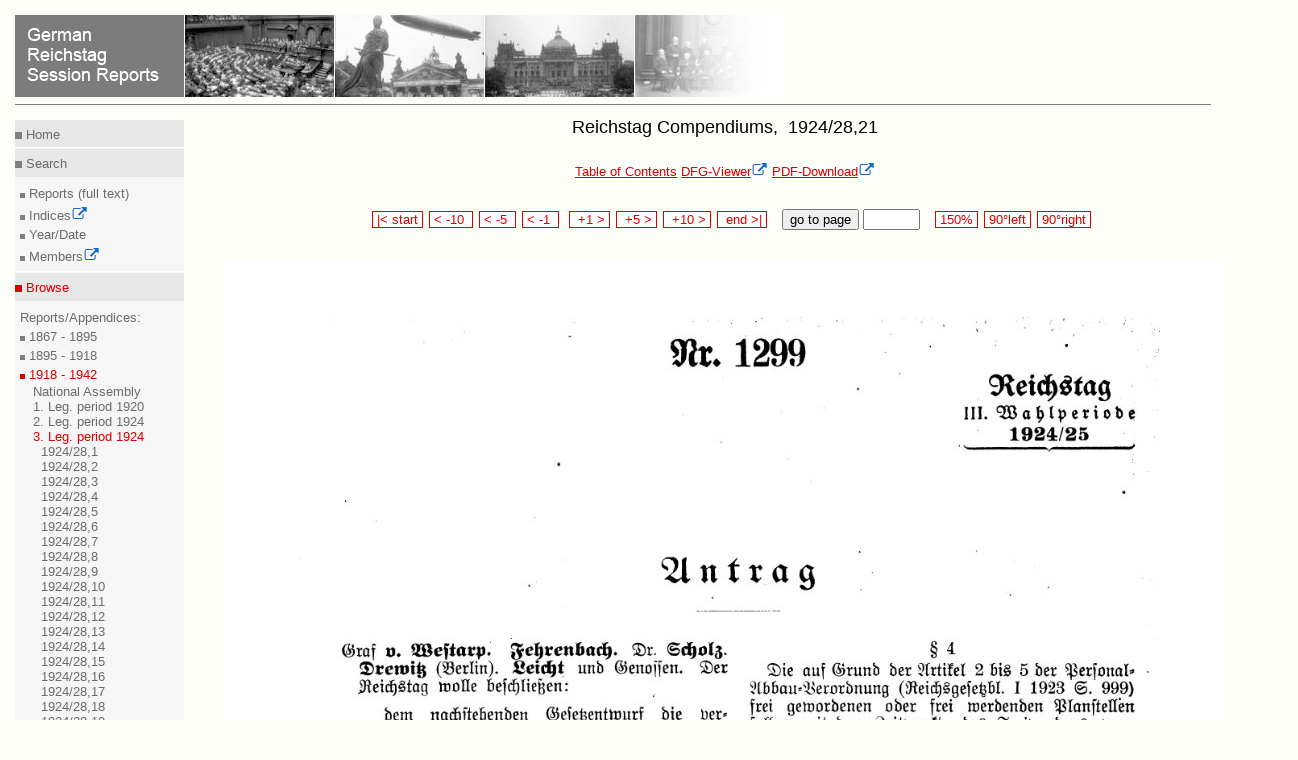

--- FILE ---
content_type: text/html
request_url: https://www.reichstagsprotokolle.de/en_Blatt2_w3_bsb00000088_00314.html
body_size: 2220
content:
<?xml version="1.0" encoding="UTF-8"?><!DOCTYPE html PUBLIC "-//W3C//DTD XHTML 1.0 Transitional//EN" "http://www.w3.org/TR/xhtml1/DTD/xhtml1-transitional.dtd">
<html xmlns="http://www.w3.org/1999/xhtml" xmlns:eb="http://sunsite.berkeley.edu/Ebind" xmlns:tei="http://www.tei-c.org/ns/1.0"><head><title>German Reichstag Session Reports</title><meta content="text/html; charset=UTF-8" http-equiv="Content-Type" /><link type="text/css" href="mdz2007.css" rel="stylesheet" /><!--[if lte IE 7]>
	<style type="text/css">@import url(mdz2007IE56.css); </style>
	<![endif]--><!--[if IE 7]>
	<style type="text/css">@import url(mdz2007IE.css); </style>
        <![endif]--><link type="text/x-opera-css;charset=utf-8" href="opera.css" rel="stylesheet" /></head><body><div class="header"><a href="en_bundesarchiv.html"><img style="border:medium none;" alt=" German Reichstag Session Reports" src="en_header.jpg" /></a><hr class="kingsize2" /></div>
  
  <div class="leftnav"><div class="innernav"><p class="topnav"><img src="dotgr.jpg" alt="MDZ" style="border: medium none ;" /><a class="navi" title="Home" href="en_index.html"> Home</a></p></div><hr class="leftnav" /><div class="innernav"><p class="leftnav"><img src="dotgr.jpg" alt="MDZ" style="border: medium none ;" /><a class="navi" title="Search" href="en_suche.html"> Search</a></p></div><div class="innernav2"><img src="dotgrs.jpg" alt="MDZ" style="border: medium none ;" /><a target="_blank" class="navi" title="Full Text Search of Session Reports" href="http://www.reichstag-abgeordnetendatenbank.de/volltext.html"> Reports (full text)<br /></a><img src="dotgrs.jpg" alt="MDZ" style="border: medium none ;" /><a class="navi" title="Search" href="en_suche.html"> Indices<img xmlns:xpf="http://www.w3.org/2005/xpath-functions" xmlns:search="http://apache.org/cocoon/search/1.0" alt="Icon externer Link" src="extLink.gif" /><br /></a><img src="dotgrs.jpg" alt="MDZ" style="border: medium none ;" /><a class="navi" title="Search for Year/Date" href="en_datum.html"> Year/Date<br /></a><img src="dotgrs.jpg" alt="MDZ" style="border: medium none ;" /><a target="_blank" class="navi" title="Search for Members" href="http://www.reichstag-abgeordnetendatenbank.de/"> Members<img xmlns:xpf="http://www.w3.org/2005/xpath-functions" xmlns:search="http://apache.org/cocoon/search/1.0" alt="Icon externer Link" src="extLink.gif" /><br /></a></div><hr class="leftnav" /><div class="innernav"><p class="activenav"><img src="dotr.jpg" alt="MDZ" style="border: medium none ;" /><a class="activenavi" title="RTBI" href="en_rtbiauf.html"> Browse</a></p></div><div class="innernav2"> Reports/Appendices:<br /><img src="dotgrs.jpg" alt="MDZ" style="border: medium none ;" /><a class="navi" title="RTBI" href="en_rtbiauf.html"> 1867 - 1895<br /></a><img src="dotgrs.jpg" alt="MDZ" style="border: medium none ;" /><a class="navi" title="RTBII" href="en_rtbiiauf.html"> 1895 - 1918<br /></a><img src="dotrs.jpg" alt="MDZ" style="border: medium none ;" /><a class="activenavi" title="RTBIII" href="en_rtbiiizu.html"> 1918 - 1942<br /></a><ul class="left"><li><a href="en_rtbiiiaufauf_wv.html" class="navi">
            National Assembly
          </a></li><li><a href="en_rtbiiiaufauf_w1.html" class="navi">
            1. Leg. period 1920
          </a></li><li><a href="en_rtbiiiaufauf_w2.html" class="navi">
            2. Leg. period 1924
          </a></li><li><a href="en_rtbiiiauf.html" class="activenavi">
            3. Leg. period 1924
          </a><ul class="left2"><li><a href="en_Band2_w3_.html" class="navi" /></li><li><a href="en_Band2_w3_bsb00000068.html" class="navi">
              1924/28,1
              
            </a></li><li><a href="en_Band2_w3_bsb00000069.html" class="navi">
              1924/28,2
            </a></li><li><a href="en_Band2_w3_bsb00000070.html" class="navi">
              1924/28,3
              
            </a></li><li><a href="en_Band2_w3_bsb00000071.html" class="navi">
              1924/28,4
            </a></li><li><a href="en_Band2_w3_bsb00000072.html" class="navi">
              1924/28,5
              
            </a></li><li><a href="en_Band2_w3_bsb00000073.html" class="navi">
              1924/28,6
            </a></li><li><a href="en_Band2_w3_bsb00000074.html" class="navi">
              1924/28,7
              
            </a></li><li><a href="en_Band2_w3_bsb00000075.html" class="navi">
              1924/28,8
            </a></li><li><a href="en_Band2_w3_bsb00000076.html" class="navi">
              1924/28,9
              
            </a></li><li><a href="en_Band2_w3_bsb00000077.html" class="navi">
              1924/28,10
            </a></li><li><a href="en_Band2_w3_bsb00000078.html" class="navi">
              1924/28,11
              
            </a></li><li><a href="en_Band2_w3_bsb00000079.html" class="navi">
              1924/28,12
            </a></li><li><a href="en_Band2_w3_bsb00000080.html" class="navi">
              1924/28,13
              
            </a></li><li><a href="en_Band2_w3_bsb00000081.html" class="navi">
              1924/28,14
            </a></li><li><a href="en_Band2_w3_bsb00000082.html" class="navi">
              1924/28,15
              
            </a></li><li><a href="en_Band2_w3_bsb00000083.html" class="navi">
              1924/28,16
            </a></li><li><a href="en_Band2_w3_bsb00000084.html" class="navi">
              1924/28,17
              
            </a></li><li><a href="en_Band2_w3_bsb00000085.html" class="navi">
              1924/28,18
            </a></li><li><a href="en_Band2_w3_bsb00000086.html" class="navi">
              1924/28,19
              
            </a></li><li><a href="en_Band2_w3_bsb00000087.html" class="navi">
              1924/28,20
            </a></li><li><a href="en_Band2_w3_bsb00000088.html" class="activenavi">
              1924/28,21
              
            </a></li><li><a href="en_Band2_w3_bsb00000089.html" class="navi">
              1924/28,22
            </a></li><li><a href="en_Band2_w3_bsb00000090.html" class="navi">
              1924/28,23
              
            </a></li><li><a href="en_Band2_w3_bsb00000091.html" class="navi">
              1924/28,24
            </a></li><li><a href="en_Band2_w3_bsb00000092.html" class="navi">
              1924/28,25
              
            </a></li><li><a href="en_Band2_w3_bsb00000093.html" class="navi">
              1924/28,26
            </a></li><li><a href="en_Band2_w3_bsb00000094.html" class="navi">
              1924/28,27
              
            </a></li><li><a href="en_Band2_w3_bsb00000095.html" class="navi">
              1924/28,28
            </a></li><li><a href="en_Band2_w3_bsb00000096.html" class="navi">
              1924/28,29
              
            </a></li><li><a href="en_Band2_w3_bsb00000097.html" class="navi">
              1924/28,30
            </a></li><li><a href="en_Band2_w3_bsb00000098.html" class="navi">
              1924/28,31
              
            </a></li><li><a href="en_Band2_w3_bsb00000099.html" class="navi">
              1924/28,32
            </a></li><li><a href="en_Band2_w3_bsb00000100.html" class="navi">
              1924/28,33
              
            </a></li><li><a href="en_Band2_w3_bsb00000101.html" class="navi">
              1924/28,34
            </a></li><li><a href="en_Band2_w3_bsb00000102.html" class="navi">
              1924/28,35
              
            </a></li><li><a href="en_Band2_w3_bsb00000103.html" class="navi">
              1924/28,36
            </a></li><li><a href="en_Band2_w3_bsb00000104.html" class="navi">
              1924/28,37
              
            </a></li><li><a href="en_Band2_w3_bsb00000105.html" class="navi">
              1924/28,38
            </a></li><li><a href="en_Band2_w3_bsb00000106.html" class="navi">
              1924/28,39
              
            </a></li></ul></li><li><a href="en_rtbiiiaufauf_w4.html" class="navi">
            4. Leg. period 1928
          </a></li><li><a href="en_rtbiiiaufauf_w5.html" class="navi">
            5. Leg. period 1930
          </a></li><li><a href="en_rtbiiiaufauf_w6.html" class="navi">
            6. Leg. period 1932
          </a></li><li><a href="en_rtbiiiaufauf_w7.html" class="navi">
            7. Leg. period 1932
          </a></li><li><a href="en_rtbiiiaufauf_w8.html" class="navi">
            8. Leg. period 1933
          </a></li><li><a href="en_rtbiiiaufauf_w9.html" class="navi">
            9. Leg. period 1933
          </a></li><li><a href="en_rtbiiiaufauf_n3.html" class="navi">
            3. Leg. period 1936
          </a></li><li><a href="en_rtbiiiaufauf_n4.html" class="navi">
            4. Leg. period 1939
          </a></li></ul></div><div class="innernav2"><img src="dotgrs.jpg" alt="MDZ" style="border: medium none ;" /><a class="navi" title="RTBH" href="en_rtbhauf.html"> Compendiums (Members)<br /></a></div><hr class="leftnav" /><div class="innernav"><p class="leftnav"><img src="dotgr.jpg" alt="MDZ" style="border: medium none ;" /><a class="navi" title="Project" href="en_projekt.html"> Inform</a></p></div><div class="innernav2"><img src="dotgrs.jpg" alt="MDZ" style="border: medium none ;" /><a class="navi" title="Technical Advice" href="en_hinw.html"> Project<br /></a><img src="dotgrs.jpg" alt="MDZ" style="border: medium none ;" /><a class="navi" title="Imprint" href="en_impress.html"> Technical Advice<br /></a></div><hr class="leftnav" /><div class="innernav"><p class="leftnav"><a href="Blatt2_w3_bsb00000088_00314.html" title="Deutsch" class="navi"> &gt;&gt; Deutsch </a></p></div></div><div style="text-align:center;" class="content13"><h1>Reichstag Compendiums, 
              1924/28,21
              
            </h1><a href="en_Band2_w3_bsb00000088.html" class="link">Table of Contents</a>  <a target="blank" class="verweis" href="http://daten.digitale-sammlungen.de/~zend-bsb/metsexport/?zendid=bsb00000088">DFG-Viewer<img xmlns:xpf="http://www.w3.org/2005/xpath-functions" xmlns:search="http://apache.org/cocoon/search/1.0" alt="Icon externer Link" src="extLink.gif" /></a>  <a target="blank" class="verweis" href="http://daten.digitale-sammlungen.de/zend-bsb/pdf_download.pl?id=bsb00000088&amp;nr=314">PDF-Download<img xmlns:xpf="http://www.w3.org/2005/xpath-functions" xmlns:search="http://apache.org/cocoon/search/1.0" alt="Icon externer Link" src="extLink.gif" /></a><br /><br /><br /><div style="text-align:center;"><form method="post" enctype="multipart/formdata" action="en_Blatt2_w3_bsb00000088_00000.html">  
	
	<span class="navigate"><a class="navi2" href="en_Blatt2_w3_bsb00000088_00001.html"> |&lt; start </a></span> 
	  
	  <span class="navigate"><a class="navi2" href="en_Blatt2_w3_bsb00000088_00304.html"> &lt; -10  </a></span> 
	    
	    <span class="navigate"><a class="navi2" href="en_Blatt2_w3_bsb00000088_00309.html"> &lt; -5  </a></span> 
	      
	      <span class="navigate"><a class="navi2" href="en_Blatt2_w3_bsb00000088_00313.html"> &lt; -1  </a></span>  
		
		<span class="navigate"><a class="navi2" href="en_Blatt2_w3_bsb00000088_00315.html">  +1 &gt; </a></span> 
		  
		  <span class="navigate"><a class="navi2" href="en_Blatt2_w3_bsb00000088_00319.html">  +5 &gt; </a></span> 
		    
		    <span class="navigate"><a class="navi2" href="en_Blatt2_w3_bsb00000088_00324.html">  +10 &gt; </a></span> 
		      
		      <span class="navigate"><a class="navi2" href="en_Blatt2_w3_bsb00000088_00720.html">  end &gt;| </a></span>   
			
			 
			<button type="submit" name="button">go to page </button> <input type="text" name="anfrage1" value="" size="5" maxlength="5" />   
			
			
			<span class="navigate"><a href="en_150_Blatt2_w3_bsb00000088_00314.html" class="navi2"> 150% </a></span> 
			
			<span class="navigate"><a href="http://daten.digitale-sammlungen.de/~zend-bsb/grafik-drehen.php?id=00000088&amp;image=bsb00000088_00314.jpg&amp;grad=270" target="blank" class="navi2"> 90°left </a></span> 
			
			<span class="navigate"><a href="http://daten.digitale-sammlungen.de/~zend-bsb/grafik-drehen.php?id=00000088&amp;image=bsb00000088_00314.jpg&amp;grad=90" target="blank" class="navi2"> 90°right </a></span></form><br /><br /><img src="bsb00000088_00314.jpg" alt="Scan of page 1" /><br /><br /><form method="post" enctype="multipart/formdata" action="en_Blatt2_w3_bsb00000088_00000.html">  
		      
		      <span class="navigate"><a class="navi2" href="en_Blatt2_w3_bsb00000088_00001.html"> |&lt; start </a></span> 
			
			<span class="navigate"><a class="navi2" href="en_Blatt2_w3_bsb00000088_00304.html"> &lt; -10  </a></span> 
			  
			  <span class="navigate"><a class="navi2" href="en_Blatt2_w3_bsb00000088_00309.html"> &lt; -5  </a></span> 
			    
			    <span class="navigate"><a class="navi2" href="en_Blatt2_w3_bsb00000088_00313.html"> &lt; -1  </a></span>  
			      
			      <span class="navigate"><a class="navi2" href="en_Blatt2_w3_bsb00000088_00315.html">  +1 &gt; </a></span> 
				
				<span class="navigate"><a class="navi2" href="en_Blatt2_w3_bsb00000088_00319.html">  +5 &gt; </a></span> 
				  
				  <span class="navigate"><a class="navi2" href="en_Blatt2_w3_bsb00000088_00324.html">  +10 &gt; </a></span> 
				    
				    <span class="navigate"><a class="navi2" href="en_Blatt2_w3_bsb00000088_00720.html">  end &gt;| </a></span>   
				      
				       
				      <button type="submit" name="button">go to page </button> <input type="text" name="anfrage1" value="" size="5" maxlength="5" />   
				      
				      
				      <span class="navigate"><a href="en_150_Blatt2_w3_bsb00000088_00314.html" class="navi2"> 150% </a></span> 
				      
				      <span class="navigate"><a href="http://daten.digitale-sammlungen.de/~zend-bsb/grafik-drehen.php?id=00000088&amp;image=bsb00000088_00314.jpg&amp;grad=270" class="navi2"> 90°left </a></span> 
				      
				      <span class="navigate"><a href="http://daten.digitale-sammlungen.de/~zend-bsb/grafik-drehen.php?id=00000088&amp;image=bsb00000088_00314.jpg&amp;grad=90" class="navi2"> 90°right </a></span></form><br /><br /><a href="en_Band2_w3_bsb00000088.html" class="link">Table of Contents</a>  <a target="blank" class="verweis" href="http://daten.digitale-sammlungen.de/~zend-bsb/metsexport/?zendid=bsb00000088">DFG-Viewer<img xmlns:xpf="http://www.w3.org/2005/xpath-functions" xmlns:search="http://apache.org/cocoon/search/1.0" alt="Icon externer Link" src="extLink.gif" /></a>  <a target="blank" class="verweis" href="http://daten.digitale-sammlungen.de/zend-bsb/pdf_download.pl?id=bsb00000088&amp;nr=314">PDF-Download<img xmlns:xpf="http://www.w3.org/2005/xpath-functions" xmlns:search="http://apache.org/cocoon/search/1.0" alt="Icon externer Link" src="extLink.gif" /></a><br /><br /><br /></div><div class="url"><div class="treffer"><p>Please cite this website as http://www.reichstagsprotokolle.de/en_Blatt2_w3_bsb00000088_00314.html</p></div></div><br /><br /></div><div xmlns:xpf="http://www.w3.org/2005/xpath-functions" xmlns:search="http://apache.org/cocoon/search/1.0" class="footer3"><hr class="kingsize3" /><a target="_blank" title="Website of MDZ" href="http://www.muenchener-digitalisierungszentrum.de/"><img alt="MDZ Logo" style="border:medium none; position:relative; " src="mdzenglisch.jpg" /><img alt="Icon externer Link" src="extLink.gif" /></a><a style=" position:relative; left:30em;" target="_blank" title=" Website of DFG" href="http://www.dfg.de"><img alt="Link zur DFG" style="border:medium none;" src="dfg.gif" /><img alt="Icon externer Link" src="extLink.gif" /></a><a style="position:relative; left:66em;" target="_blank" title="Website der BSB" rel="external" href="http://www.bsb-muenchen.de/"><img alt="Startseite BSB" style="border:medium none; " src="bsblogo.jpg" /><img alt="Icon externer Link" src="extLink.gif" /></a></div>
  </body></html>